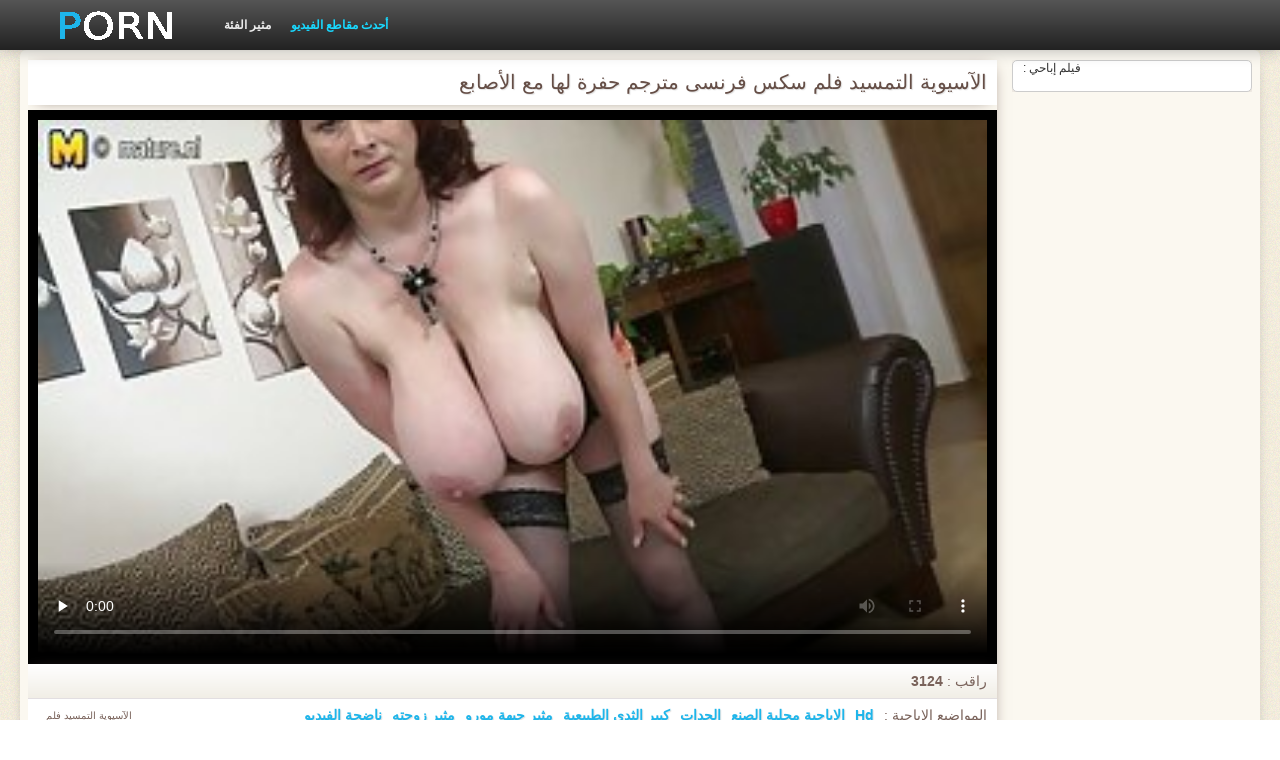

--- FILE ---
content_type: text/html; charset=UTF-8
request_url: https://ar.zemji.net/video/42/%D8%A7%D9%84%D8%A2%D8%B3%D9%8A%D9%88%D9%8A%D8%A9-%D8%A7%D9%84%D8%AA%D9%85%D8%B3%D9%8A%D8%AF-%D9%81%D9%84%D9%85-%D8%B3%D9%83%D8%B3-%D9%81%D8%B1%D9%86%D8%B3%D9%89-%D9%85%D8%AA%D8%B1%D8%AC%D9%85-%D8%AD%D9%81%D8%B1%D8%A9-%D9%84%D9%87%D8%A7-%D9%85%D8%B9-%D8%A7%D9%84%D8%A3%D8%B5%D8%A7%D8%A8%D8%B9
body_size: 9560
content:
<!DOCTYPE html>
<html lang="ar" dir="rtl">
<head>
    <meta http-equiv="Content-Type" content="text/html; charset=UTF-8">
    <meta http-equiv="Content-Language" content="ar">
    <base target="_blank">
    <meta name="viewport" content="width=device-width, initial-scale=1.0">
    <meta http-equiv="X-UA-Compatible" content="IE=edge">
    <title>الآسيوية التمسيد فلم سكس فرنسى مترجم حفرة لها مع الأصابع</title>
    <meta name="description" content="الآسيوية التمسيد فلم سكس فرنسى مترجم حفرة لها مع الأصابع">
    <link href="https://ar.zemji.net/img/style.min.css" rel="stylesheet">
	<link href="https://ar.zemji.net/video/42/الآسيوية-التمسيد-فلم-سكس-فرنسى-مترجم-حفرة-لها-مع-الأصابع/" rel="canonical"> 
</head>
<body>
<div class="head_wrapper">
	    <div class="bounty_wrapper">
	        <a title="فيلم جنس مترجم " alt="فيلم جنس مترجم " class="logo" href="https://ar.zemji.net/"></a>
            <ul class="head_links"><li><a href="https://ar.zemji.net/categoryall.html" title="مثير الفئة " class="top-menu__link">مثير الفئة </a></li>
<li class="active"><a href="https://ar.zemji.net/newporno.html" title="Новое" class="top-menu__link">أحدث مقاطع الفيديو </a></li></ul>	    </div>
	</div>

<div class="bounty_wrapper">
	    <div class="bounty_content_main">
	        	        
<div class="thumbs-holder">
<div style="min-height: 400px;">
	<div class="wrap">
		<div class="video_block">
            <div class="video_right_block">
                                                    <div style="position:relative;display:block;padding:20px 10px 10px 10px;background:#fff;border:1px solid #ccc;-webkit-border-radius:5px;border-radius:5px;-webkit-box-shadow: 0 3px 15px -6px #79625a;box-shadow: 0 3px 15px -6px #79625a;height:100%;text-align:center;">
                        <span style="position:absolute;top:0;left:10px;color:#333;font-size:.75rem;margin:0;padding:0;">فيلم إباحي :</span>
                        <div id="e2b1a97263"></div>
                    </div>
                            </div>

                        
			<div class="player_block">

				
							<h1 itemprop="name">الآسيوية التمسيد فلم سكس فرنسى مترجم حفرة لها مع الأصابع</h1>

				<div id="player-holder">

	<div id="player">
<style>.play21 { margin: 1px 0;}
.play21 video { position: absolute; top: 0; left: 0; width: 100%; height: 100%; background-color: #000; }</style>
<div class="play21">
<video preload="none" controls poster="https://ar.zemji.net/media/thumbs/2/v00042.jpg?1624585205"><source src="https://vs8.videosrc.net/s/6/6a/6a2a81035ae09fd41ce7955bb0d412c9.mp4?md5=pNo8c5qpovufOz2_jHz7kA&expires=1769306100" type="video/mp4"/></video>
</div>
					</div>
				</div>
				<div class="video_descr">
					<ul class="info">
						<li class="video_rating"></li>
						<li class="li_views">راقب : <span>3124</span></li>
					</ul>
					<p class="img">
						<img itemprop="thumbnail" src="}" alt="">الآسيوية التمسيد فلم سكس فرنسى مترجم حفرة لها مع الأصابع<br>





		
						<em> الآسيوية التمسيد فلم سكس فرنسى مترجم حفرة لها مع الأصابع</em>
					</p>
					<div class="text">
																				<p>المواضيع الإباحية : <a href="/category/hd/" title="">Hd</a> <a href="/category/amateur/" title="">الاباحية محلية الصنع</a> <a href="/category/grannies/" title="">الجدات</a> <a href="/category/big_boobs/" title="">كبير الثدي الطبيعية</a> <a href="/category/milf/" title="">مثير جبهة مورو</a> <a href="/category/wife/" title="">مثير زوجته</a> <a href="/category/matures/" title="">ناضجة الفيديو</a> 
<a href="/tag/128/" title="">فلم سكس فرنسى مترجم</a> </p>
												<p itemprop="description">الآسيوية التمسيد فلم سكس فرنسى مترجم حفرة لها مع الأصابع</p>
					</div>
				</div>
			</div>
		</div>

                
		<div class="related_videos_block">
			<div class="related_videos">
				<h3>الذين شاهدوا هذا الفيديو الاباحية أحب أشرطة الفيديو الإباحية :</h3>
				
<div class="main_news_holder">
				<div class="main_news" data-action="video-click" >
					<p class="main_news_img">
						<a href="/video/6902/%D9%86%D8%AD%D9%8A%D9%84-%D9%81%D9%8A-%D8%B3%D9%86-%D8%A7%D9%84%D9%85%D8%B1%D8%A7%D9%87%D9%82%D8%A9-%D8%A7%D9%81%D8%A7-%D8%AA%D8%A7%D9%8A%D9%84%D9%88%D8%B1-%D8%A7%D9%84%D8%AA%D9%85%D8%B3%D9%8A%D8%AF-%D8%A7%D9%81%D9%84%D8%A7%D9%85-%D8%B3%D9%83%D8%B3-%D9%85%D8%AA%D8%B1%D8%AC%D9%85-%D9%84%D9%84%D8%B9%D8%B1%D8%A8%D9%8A%D8%A9-%D8%A7%D9%84%D8%AD%D9%84%D9%85%D8%A7%D8%AA-%D9%88-%D8%A3%D8%B5%D9%84%D8%B9-%D9%88%D8%A7%D8%AD%D8%AF/" title="نحيل في سن المراهقة افا تايلور التمسيد افلام سكس مترجم للعربية الحلمات و أصلع واحد" >
							<img src="https://ar.zemji.net/media/thumbs/2/v06902.jpg?1624685818" alt="نحيل في سن المراهقة افا تايلور التمسيد افلام سكس مترجم للعربية الحلمات و أصلع واحد" width="320" height="180">
							<span class="play"></span>
						</a>
					</p>
					<div class="main_news_info">
						<a class="link" title="نحيل في سن المراهقة افا تايلور التمسيد افلام سكس مترجم للعربية الحلمات و أصلع واحد" href="/video/6902/%D9%86%D8%AD%D9%8A%D9%84-%D9%81%D9%8A-%D8%B3%D9%86-%D8%A7%D9%84%D9%85%D8%B1%D8%A7%D9%87%D9%82%D8%A9-%D8%A7%D9%81%D8%A7-%D8%AA%D8%A7%D9%8A%D9%84%D9%88%D8%B1-%D8%A7%D9%84%D8%AA%D9%85%D8%B3%D9%8A%D8%AF-%D8%A7%D9%81%D9%84%D8%A7%D9%85-%D8%B3%D9%83%D8%B3-%D9%85%D8%AA%D8%B1%D8%AC%D9%85-%D9%84%D9%84%D8%B9%D8%B1%D8%A8%D9%8A%D8%A9-%D8%A7%D9%84%D8%AD%D9%84%D9%85%D8%A7%D8%AA-%D9%88-%D8%A3%D8%B5%D9%84%D8%B9-%D9%88%D8%A7%D8%AD%D8%AF/">نحيل في سن المراهقة افا تايلور التمسيد افلام سكس مترجم للعربية الحلمات و أصلع واحد</a>
											</div>
				</div>
			</div><div class="main_news_holder">
				<div class="main_news" data-action="video-click" >
					<p class="main_news_img">
						<a href="/video/7206/%D8%B4%D9%82%D8%B1%D8%A7%D8%A1-%D8%B3%D9%8A%D8%A7%D8%B1%D8%A9-%D8%A3%D8%AC%D8%B1%D8%A9-%D9%85%D8%B9-18-%D8%B3%D9%86%D8%A9-%D8%AA%D9%86%D8%B2%D9%8A%D9%84-%D8%A7%D9%81%D9%84%D8%A7%D9%85-%D8%B3%D9%83%D8%B3-%D9%85%D8%AA%D8%B1%D8%AC%D9%85-%D8%B7%D8%A7%D9%84%D8%A8-/" title="شقراء سيارة أجرة مع 18 سنة تنزيل افلام سكس مترجم طالب," >
							<img src="https://ar.zemji.net/media/thumbs/6/v07206.jpg?1624551020" alt="شقراء سيارة أجرة مع 18 سنة تنزيل افلام سكس مترجم طالب," width="320" height="180">
							<span class="play"></span>
						</a>
					</p>
					<div class="main_news_info">
						<a class="link" title="شقراء سيارة أجرة مع 18 سنة تنزيل افلام سكس مترجم طالب," href="/video/7206/%D8%B4%D9%82%D8%B1%D8%A7%D8%A1-%D8%B3%D9%8A%D8%A7%D8%B1%D8%A9-%D8%A3%D8%AC%D8%B1%D8%A9-%D9%85%D8%B9-18-%D8%B3%D9%86%D8%A9-%D8%AA%D9%86%D8%B2%D9%8A%D9%84-%D8%A7%D9%81%D9%84%D8%A7%D9%85-%D8%B3%D9%83%D8%B3-%D9%85%D8%AA%D8%B1%D8%AC%D9%85-%D8%B7%D8%A7%D9%84%D8%A8-/">شقراء سيارة أجرة مع 18 سنة تنزيل افلام سكس مترجم طالب,</a>
											</div>
				</div>
			</div><div class="main_news_holder">
				<div class="main_news" data-action="video-click" >
					<p class="main_news_img">
						<a href="/video/1437/%D8%AE%D8%A7%D8%B5-%D8%AA%D9%88%D8%B8%D9%8A%D9%81-%D8%A7%D9%84%D8%B1%D8%AC%D8%A7%D9%84-%D9%85%D8%B9-%D8%A7%D9%84%D9%85%D8%AF%D8%A7%D8%B9%D8%A8%D8%A7%D8%AA-%D8%A7%D9%84%D9%83%D8%A8%D9%8A%D8%B1%D8%A9-%D8%A3%D9%83%D9%85%D9%84%D8%AA-%D8%A7%D9%85%D8%B1%D8%A3%D8%A9-%D9%86%D8%B5%D9%81-%D8%B3%D8%AE%D9%8A%D9%81-%D8%AC%D9%85%D9%8A%D8%B9-%D8%A3%D9%87%D9%88%D8%A7%D8%A1-%D9%84%D8%A7-%D8%A7%D9%81%D9%84%D8%A7%D9%85-%D8%B3%D9%83%D8%B3-%D9%83%D9%84%D8%A7%D8%B3%D9%8A%D9%83%D9%8A-%D9%85%D8%AA%D8%B1%D8%AC%D9%85-%D9%8A%D9%85%D9%83%D9%86-%D9%84%D9%84%D8%AC%D9%85%D9%8A%D8%B9-%D8%A7%D9%84%D9%88%D8%B5%D9%88%D9%84-%D8%A5%D9%84%D9%89-%D9%87%D8%B0%D8%A7-%D8%A7%D9%84%D8%AD%D8%B2%D8%A8-%D8%A7%D9%84%D9%82%D8%A7%D8%AA%D9%84/" title="خاص توظيف الرجال مع المداعبات الكبيرة أكملت امرأة نصف سخيف جميع أهواء. لا افلام سكس كلاسيكي مترجم يمكن للجميع الوصول إلى هذا الحزب القاتل" >
							<img src="https://ar.zemji.net/media/thumbs/7/v01437.jpg?1626139669" alt="خاص توظيف الرجال مع المداعبات الكبيرة أكملت امرأة نصف سخيف جميع أهواء. لا افلام سكس كلاسيكي مترجم يمكن للجميع الوصول إلى هذا الحزب القاتل" width="320" height="180">
							<span class="play"></span>
						</a>
					</p>
					<div class="main_news_info">
						<a class="link" title="خاص توظيف الرجال مع المداعبات الكبيرة أكملت امرأة نصف سخيف جميع أهواء. لا افلام سكس كلاسيكي مترجم يمكن للجميع الوصول إلى هذا الحزب القاتل" href="/video/1437/%D8%AE%D8%A7%D8%B5-%D8%AA%D9%88%D8%B8%D9%8A%D9%81-%D8%A7%D9%84%D8%B1%D8%AC%D8%A7%D9%84-%D9%85%D8%B9-%D8%A7%D9%84%D9%85%D8%AF%D8%A7%D8%B9%D8%A8%D8%A7%D8%AA-%D8%A7%D9%84%D9%83%D8%A8%D9%8A%D8%B1%D8%A9-%D8%A3%D9%83%D9%85%D9%84%D8%AA-%D8%A7%D9%85%D8%B1%D8%A3%D8%A9-%D9%86%D8%B5%D9%81-%D8%B3%D8%AE%D9%8A%D9%81-%D8%AC%D9%85%D9%8A%D8%B9-%D8%A3%D9%87%D9%88%D8%A7%D8%A1-%D9%84%D8%A7-%D8%A7%D9%81%D9%84%D8%A7%D9%85-%D8%B3%D9%83%D8%B3-%D9%83%D9%84%D8%A7%D8%B3%D9%8A%D9%83%D9%8A-%D9%85%D8%AA%D8%B1%D8%AC%D9%85-%D9%8A%D9%85%D9%83%D9%86-%D9%84%D9%84%D8%AC%D9%85%D9%8A%D8%B9-%D8%A7%D9%84%D9%88%D8%B5%D9%88%D9%84-%D8%A5%D9%84%D9%89-%D9%87%D8%B0%D8%A7-%D8%A7%D9%84%D8%AD%D8%B2%D8%A8-%D8%A7%D9%84%D9%82%D8%A7%D8%AA%D9%84/">خاص توظيف الرجال مع المداعبات الكبيرة أكملت امرأة نصف سخيف جميع أهواء. لا افلام سكس كلاسيكي مترجم يمكن للجميع الوصول إلى هذا الحزب القاتل</a>
											</div>
				</div>
			</div><div class="main_news_holder">
				<div class="main_news" data-action="video-click" >
					<p class="main_news_img">
						<a href="https://ar.zemji.net/link.php" title="الأخوات أوما جولي كالي الورود ملصقات موقع افلام سكس مترجم عربي على السرير" >
							<img src="https://ar.zemji.net/media/thumbs/1/v03181.jpg?1624792206" alt="الأخوات أوما جولي كالي الورود ملصقات موقع افلام سكس مترجم عربي على السرير" width="320" height="180">
							<span class="play"></span>
						</a>
					</p>
					<div class="main_news_info">
						<a class="link" title="الأخوات أوما جولي كالي الورود ملصقات موقع افلام سكس مترجم عربي على السرير" href="https://ar.zemji.net/link.php">الأخوات أوما جولي كالي الورود ملصقات موقع افلام سكس مترجم عربي على السرير</a>
											</div>
				</div>
			</div><div class="main_news_holder">
				<div class="main_news" data-action="video-click" >
					<p class="main_news_img">
						<a href="https://ar.zemji.net/link.php" title="لك Dunayka, مشاهدة Olenka متعة افلام سكس دراما مترجم مني" >
							<img src="https://ar.zemji.net/media/thumbs/6/v01656.jpg?1628567532" alt="لك Dunayka, مشاهدة Olenka متعة افلام سكس دراما مترجم مني" width="320" height="180">
							<span class="play"></span>
						</a>
					</p>
					<div class="main_news_info">
						<a class="link" title="لك Dunayka, مشاهدة Olenka متعة افلام سكس دراما مترجم مني" href="https://ar.zemji.net/link.php">لك Dunayka, مشاهدة Olenka متعة افلام سكس دراما مترجم مني</a>
											</div>
				</div>
			</div><div class="main_news_holder">
				<div class="main_news" data-action="video-click" >
					<p class="main_news_img">
						<a href="/video/7783/%D8%A7%D9%84%D8%B9%D8%A7%D8%B7%D9%81%D8%A9-%D8%AA%D8%B4%D8%A7%D8%B1%D9%84%D9%8A-%D9%85%D8%B7%D8%A7%D8%B1%D8%AF%D8%A9-%D8%A7%D9%84%D8%AD%D8%A8-%D8%A7%D9%81%D9%84%D8%A7%D9%85-%D8%B3%D9%83%D8%B3-%D8%B9%D8%A7%D8%A6%D9%84%D9%8A-%D9%85%D8%AA%D8%B1%D8%AC%D9%85/" title="العاطفة تشارلي مطاردة الحب افلام سكس عائلي مترجم" >
							<img src="https://ar.zemji.net/media/thumbs/3/v07783.jpg?1626049049" alt="العاطفة تشارلي مطاردة الحب افلام سكس عائلي مترجم" width="320" height="180">
							<span class="play"></span>
						</a>
					</p>
					<div class="main_news_info">
						<a class="link" title="العاطفة تشارلي مطاردة الحب افلام سكس عائلي مترجم" href="/video/7783/%D8%A7%D9%84%D8%B9%D8%A7%D8%B7%D9%81%D8%A9-%D8%AA%D8%B4%D8%A7%D8%B1%D9%84%D9%8A-%D9%85%D8%B7%D8%A7%D8%B1%D8%AF%D8%A9-%D8%A7%D9%84%D8%AD%D8%A8-%D8%A7%D9%81%D9%84%D8%A7%D9%85-%D8%B3%D9%83%D8%B3-%D8%B9%D8%A7%D8%A6%D9%84%D9%8A-%D9%85%D8%AA%D8%B1%D8%AC%D9%85/">العاطفة تشارلي مطاردة الحب افلام سكس عائلي مترجم</a>
											</div>
				</div>
			</div><div class="main_news_holder">
				<div class="main_news" data-action="video-click" >
					<p class="main_news_img">
						<a href="https://ar.zemji.net/link.php" title="الطلاب سحر المعلم والصوت وقدم في الفم افلام سكس تبادل زوجات مترجم" >
							<img src="https://ar.zemji.net/media/thumbs/2/v04582.jpg?1628127620" alt="الطلاب سحر المعلم والصوت وقدم في الفم افلام سكس تبادل زوجات مترجم" width="320" height="180">
							<span class="play"></span>
						</a>
					</p>
					<div class="main_news_info">
						<a class="link" title="الطلاب سحر المعلم والصوت وقدم في الفم افلام سكس تبادل زوجات مترجم" href="https://ar.zemji.net/link.php">الطلاب سحر المعلم والصوت وقدم في الفم افلام سكس تبادل زوجات مترجم</a>
											</div>
				</div>
			</div><div class="main_news_holder">
				<div class="main_news" data-action="video-click" >
					<p class="main_news_img">
						<a href="https://ar.zemji.net/link.php" title="عندما عاد إلى المنزل ، كان الرجل مجنونا بما رآه ، أبقار نصف افلام سكس مساج مترجم عارية وقرنية للغاية تتجول في منزله. الناس يرون له الركوع ، فك أزرار ذبابة له وبدأت مص ضخمة" >
							<img src="https://ar.zemji.net/media/thumbs/2/v03012.jpg?1625358303" alt="عندما عاد إلى المنزل ، كان الرجل مجنونا بما رآه ، أبقار نصف افلام سكس مساج مترجم عارية وقرنية للغاية تتجول في منزله. الناس يرون له الركوع ، فك أزرار ذبابة له وبدأت مص ضخمة" width="320" height="180">
							<span class="play"></span>
						</a>
					</p>
					<div class="main_news_info">
						<a class="link" title="عندما عاد إلى المنزل ، كان الرجل مجنونا بما رآه ، أبقار نصف افلام سكس مساج مترجم عارية وقرنية للغاية تتجول في منزله. الناس يرون له الركوع ، فك أزرار ذبابة له وبدأت مص ضخمة" href="https://ar.zemji.net/link.php">عندما عاد إلى المنزل ، كان الرجل مجنونا بما رآه ، أبقار نصف افلام سكس مساج مترجم عارية وقرنية للغاية تتجول في منزله. الناس يرون له الركوع ، فك أزرار ذبابة له وبدأت مص ضخمة</a>
											</div>
				</div>
			</div><div class="main_news_holder">
				<div class="main_news" data-action="video-click" >
					<p class="main_news_img">
						<a href="/video/8323/%D9%81%D8%AA%D8%A7%D8%A9-%D8%B5%D8%BA%D9%8A%D8%B1%D8%A9-%D8%A7%D9%81%D9%84%D8%A7%D9%85-%D8%B3%D9%83%D8%B3-%D9%85%D8%AD%D8%A7%D8%B1%D9%85-%D8%A7%D8%AC%D9%86%D8%A8%D9%8A-%D9%85%D8%AA%D8%B1%D8%AC%D9%85-%D9%81%D9%8A-%D8%A7%D9%84%D9%85%D8%A4%D8%AE%D8%B1%D8%A9/" title="فتاة صغيرة افلام سكس محارم اجنبي مترجم في المؤخرة" >
							<img src="https://ar.zemji.net/media/thumbs/3/v08323.jpg?1627346092" alt="فتاة صغيرة افلام سكس محارم اجنبي مترجم في المؤخرة" width="320" height="180">
							<span class="play"></span>
						</a>
					</p>
					<div class="main_news_info">
						<a class="link" title="فتاة صغيرة افلام سكس محارم اجنبي مترجم في المؤخرة" href="/video/8323/%D9%81%D8%AA%D8%A7%D8%A9-%D8%B5%D8%BA%D9%8A%D8%B1%D8%A9-%D8%A7%D9%81%D9%84%D8%A7%D9%85-%D8%B3%D9%83%D8%B3-%D9%85%D8%AD%D8%A7%D8%B1%D9%85-%D8%A7%D8%AC%D9%86%D8%A8%D9%8A-%D9%85%D8%AA%D8%B1%D8%AC%D9%85-%D9%81%D9%8A-%D8%A7%D9%84%D9%85%D8%A4%D8%AE%D8%B1%D8%A9/">فتاة صغيرة افلام سكس محارم اجنبي مترجم في المؤخرة</a>
											</div>
				</div>
			</div><div class="main_news_holder">
				<div class="main_news" data-action="video-click" >
					<p class="main_news_img">
						<a href="/video/4129/%D8%B6%D8%AE%D9%85%D8%A9-%D9%85%D9%86-%D9%86%D8%A7%D8%A6%D8%A8-%D8%A7%D9%84%D8%B1%D8%A6%D9%8A%D8%B3-%D8%A7%D9%81%D9%84%D8%A7%D9%85-%D8%B3%D9%83%D8%B3-%D8%A7%D8%AC%D9%86%D8%A8%D9%89-%D9%85%D8%AA%D8%B1%D8%AC%D9%85-%D9%81%D9%8A-%D8%A7%D9%84%D9%81%D9%85/" title="ضخمة من نائب الرئيس افلام سكس اجنبى مترجم في الفم" >
							<img src="https://ar.zemji.net/media/thumbs/9/v04129.jpg?1628999590" alt="ضخمة من نائب الرئيس افلام سكس اجنبى مترجم في الفم" width="320" height="180">
							<span class="play"></span>
						</a>
					</p>
					<div class="main_news_info">
						<a class="link" title="ضخمة من نائب الرئيس افلام سكس اجنبى مترجم في الفم" href="/video/4129/%D8%B6%D8%AE%D9%85%D8%A9-%D9%85%D9%86-%D9%86%D8%A7%D8%A6%D8%A8-%D8%A7%D9%84%D8%B1%D8%A6%D9%8A%D8%B3-%D8%A7%D9%81%D9%84%D8%A7%D9%85-%D8%B3%D9%83%D8%B3-%D8%A7%D8%AC%D9%86%D8%A8%D9%89-%D9%85%D8%AA%D8%B1%D8%AC%D9%85-%D9%81%D9%8A-%D8%A7%D9%84%D9%81%D9%85/">ضخمة من نائب الرئيس افلام سكس اجنبى مترجم في الفم</a>
											</div>
				</div>
			</div><div class="main_news_holder">
				<div class="main_news" data-action="video-click" >
					<p class="main_news_img">
						<a href="/video/6150/%D8%A7%D9%84%D8%B1%D8%AC%D8%A7%D9%84-%D8%A7%D9%84%D8%B1%D9%88%D8%B3-%D9%83%D9%84-%D8%A7%D9%81%D9%84%D8%A7%D9%85-%D8%B3%D9%83%D8%B3-%D9%83%D9%84%D8%A7%D8%B3%D9%8A%D9%83%D9%8A-%D9%85%D8%AA%D8%B1%D8%AC%D9%85-%D8%B3%D8%A7%D9%82%D9%8A%D9%87-%D9%81%D9%8A-%D8%A7%D9%84%D8%B4%D9%88%D8%A7%D8%B0-/" title="الرجال الروس كل افلام سكس كلاسيكي مترجم ساقيه في الشواذ," >
							<img src="https://ar.zemji.net/media/thumbs/0/v06150.jpg?1627089479" alt="الرجال الروس كل افلام سكس كلاسيكي مترجم ساقيه في الشواذ," width="320" height="180">
							<span class="play"></span>
						</a>
					</p>
					<div class="main_news_info">
						<a class="link" title="الرجال الروس كل افلام سكس كلاسيكي مترجم ساقيه في الشواذ," href="/video/6150/%D8%A7%D9%84%D8%B1%D8%AC%D8%A7%D9%84-%D8%A7%D9%84%D8%B1%D9%88%D8%B3-%D9%83%D9%84-%D8%A7%D9%81%D9%84%D8%A7%D9%85-%D8%B3%D9%83%D8%B3-%D9%83%D9%84%D8%A7%D8%B3%D9%8A%D9%83%D9%8A-%D9%85%D8%AA%D8%B1%D8%AC%D9%85-%D8%B3%D8%A7%D9%82%D9%8A%D9%87-%D9%81%D9%8A-%D8%A7%D9%84%D8%B4%D9%88%D8%A7%D8%B0-/">الرجال الروس كل افلام سكس كلاسيكي مترجم ساقيه في الشواذ,</a>
											</div>
				</div>
			</div><div class="main_news_holder">
				<div class="main_news" data-action="video-click" >
					<p class="main_news_img">
						<a href="/video/4900/%D9%85%D9%85%D8%B1%D8%B6%D8%A9-%D8%A3%D9%83%D9%8A%D8%B1%D8%A7-%D8%A7%D9%84%D8%AB%D9%82%D9%88%D8%A8-%D9%85%D9%86-%D9%82%D8%A8%D9%84-%D8%A7%D9%81%D9%84%D8%A7%D9%85-%D8%B3%D9%83%D8%B3-%D9%85%D8%AA%D8%B1%D8%AC%D9%85-%D8%B9%D8%B1%D8%A8%D9%8A-%D8%B7%D9%88%D9%8A%D9%84-%D8%A7%D9%84%D9%85%D8%B1%D9%8A%D8%B6/" title="ممرضة أكيرا الثقوب من قبل افلام سكس مترجم عربي طويل المريض" >
							<img src="https://ar.zemji.net/media/thumbs/0/v04900.jpg?1628470212" alt="ممرضة أكيرا الثقوب من قبل افلام سكس مترجم عربي طويل المريض" width="320" height="180">
							<span class="play"></span>
						</a>
					</p>
					<div class="main_news_info">
						<a class="link" title="ممرضة أكيرا الثقوب من قبل افلام سكس مترجم عربي طويل المريض" href="/video/4900/%D9%85%D9%85%D8%B1%D8%B6%D8%A9-%D8%A3%D9%83%D9%8A%D8%B1%D8%A7-%D8%A7%D9%84%D8%AB%D9%82%D9%88%D8%A8-%D9%85%D9%86-%D9%82%D8%A8%D9%84-%D8%A7%D9%81%D9%84%D8%A7%D9%85-%D8%B3%D9%83%D8%B3-%D9%85%D8%AA%D8%B1%D8%AC%D9%85-%D8%B9%D8%B1%D8%A8%D9%8A-%D8%B7%D9%88%D9%8A%D9%84-%D8%A7%D9%84%D9%85%D8%B1%D9%8A%D8%B6/">ممرضة أكيرا الثقوب من قبل افلام سكس مترجم عربي طويل المريض</a>
											</div>
				</div>
			</div><div class="main_news_holder">
				<div class="main_news" data-action="video-click" >
					<p class="main_news_img">
						<a href="https://ar.zemji.net/link.php" title="متعرج افلام سكس مترجم للعربية طويل القامة الأبيض يجلس على طول الطريق في أسود من" >
							<img src="https://ar.zemji.net/media/thumbs/8/v01958.jpg?1624655430" alt="متعرج افلام سكس مترجم للعربية طويل القامة الأبيض يجلس على طول الطريق في أسود من" width="320" height="180">
							<span class="play"></span>
						</a>
					</p>
					<div class="main_news_info">
						<a class="link" title="متعرج افلام سكس مترجم للعربية طويل القامة الأبيض يجلس على طول الطريق في أسود من" href="https://ar.zemji.net/link.php">متعرج افلام سكس مترجم للعربية طويل القامة الأبيض يجلس على طول الطريق في أسود من</a>
											</div>
				</div>
			</div><div class="main_news_holder">
				<div class="main_news" data-action="video-click" >
					<p class="main_news_img">
						<a href="https://ar.zemji.net/link.php" title="سميكة الهزاز قرنية الثلوج خادمة جنس كامل مترجم" >
							<img src="https://ar.zemji.net/media/thumbs/8/v09028.jpg?1626741688" alt="سميكة الهزاز قرنية الثلوج خادمة جنس كامل مترجم" width="320" height="180">
							<span class="play"></span>
						</a>
					</p>
					<div class="main_news_info">
						<a class="link" title="سميكة الهزاز قرنية الثلوج خادمة جنس كامل مترجم" href="https://ar.zemji.net/link.php">سميكة الهزاز قرنية الثلوج خادمة جنس كامل مترجم</a>
											</div>
				</div>
			</div><div class="main_news_holder">
				<div class="main_news" data-action="video-click" >
					<p class="main_news_img">
						<a href="/video/4901/%D9%81%D8%AA%D8%AD%D8%AA-%D8%B3%D8%A7%D8%B1%D8%A9-%D8%AC%D9%86%D8%B3-%D8%A7%D9%81%D9%84%D8%A7%D9%85-%D9%85%D8%AA%D8%B1%D8%AC%D9%85%D8%A9-%D8%A7%D9%84%D8%A8%D8%A7%D8%A8-%D8%A3%D9%85%D8%A7%D9%85-%D8%A7%D9%84%D9%83%D9%87%D9%88%D9%81-%D8%A7%D9%84%D9%85%D8%B8%D9%84%D9%85%D8%A9-%D9%85%D9%86-%D8%AC%D8%B3%D8%AF%D9%87%D8%A7/" title="فتحت سارة جنس افلام مترجمة الباب أمام الكهوف المظلمة من جسدها" >
							<img src="https://ar.zemji.net/media/thumbs/1/v04901.jpg?1626571775" alt="فتحت سارة جنس افلام مترجمة الباب أمام الكهوف المظلمة من جسدها" width="320" height="180">
							<span class="play"></span>
						</a>
					</p>
					<div class="main_news_info">
						<a class="link" title="فتحت سارة جنس افلام مترجمة الباب أمام الكهوف المظلمة من جسدها" href="/video/4901/%D9%81%D8%AA%D8%AD%D8%AA-%D8%B3%D8%A7%D8%B1%D8%A9-%D8%AC%D9%86%D8%B3-%D8%A7%D9%81%D9%84%D8%A7%D9%85-%D9%85%D8%AA%D8%B1%D8%AC%D9%85%D8%A9-%D8%A7%D9%84%D8%A8%D8%A7%D8%A8-%D8%A3%D9%85%D8%A7%D9%85-%D8%A7%D9%84%D9%83%D9%87%D9%88%D9%81-%D8%A7%D9%84%D9%85%D8%B8%D9%84%D9%85%D8%A9-%D9%85%D9%86-%D8%AC%D8%B3%D8%AF%D9%87%D8%A7/">فتحت سارة جنس افلام مترجمة الباب أمام الكهوف المظلمة من جسدها</a>
											</div>
				</div>
			</div><div class="main_news_holder">
				<div class="main_news" data-action="video-click" >
					<p class="main_news_img">
						<a href="https://ar.zemji.net/link.php" title="غريب الذي أحضر الطفل إلى فيلم مترجم جنس المنزل وبدأ سخيف لها" >
							<img src="https://ar.zemji.net/media/thumbs/3/v05853.jpg?1628569040" alt="غريب الذي أحضر الطفل إلى فيلم مترجم جنس المنزل وبدأ سخيف لها" width="320" height="180">
							<span class="play"></span>
						</a>
					</p>
					<div class="main_news_info">
						<a class="link" title="غريب الذي أحضر الطفل إلى فيلم مترجم جنس المنزل وبدأ سخيف لها" href="https://ar.zemji.net/link.php">غريب الذي أحضر الطفل إلى فيلم مترجم جنس المنزل وبدأ سخيف لها</a>
											</div>
				</div>
			</div><div class="main_news_holder">
				<div class="main_news" data-action="video-click" >
					<p class="main_news_img">
						<a href="https://ar.zemji.net/link.php" title="الرجل طالب شاب في افلام سكس فيديو مترجم الشرج" >
							<img src="https://ar.zemji.net/media/thumbs/7/v02647.jpg?1625532109" alt="الرجل طالب شاب في افلام سكس فيديو مترجم الشرج" width="320" height="180">
							<span class="play"></span>
						</a>
					</p>
					<div class="main_news_info">
						<a class="link" title="الرجل طالب شاب في افلام سكس فيديو مترجم الشرج" href="https://ar.zemji.net/link.php">الرجل طالب شاب في افلام سكس فيديو مترجم الشرج</a>
											</div>
				</div>
			</div><div class="main_news_holder">
				<div class="main_news" data-action="video-click" >
					<p class="main_news_img">
						<a href="https://ar.zemji.net/link.php" title="اثنين افلام سكس مترجم جديد twinks تغذية نائب الرئيس" >
							<img src="https://ar.zemji.net/media/thumbs/0/v01560.jpg?1627005285" alt="اثنين افلام سكس مترجم جديد twinks تغذية نائب الرئيس" width="320" height="180">
							<span class="play"></span>
						</a>
					</p>
					<div class="main_news_info">
						<a class="link" title="اثنين افلام سكس مترجم جديد twinks تغذية نائب الرئيس" href="https://ar.zemji.net/link.php">اثنين افلام سكس مترجم جديد twinks تغذية نائب الرئيس</a>
											</div>
				</div>
			</div><div class="main_news_holder">
				<div class="main_news" data-action="video-click" >
					<p class="main_news_img">
						<a href="https://ar.zemji.net/link.php" title="طالب اللسان عن صديقاتها افلام سكس لواط مترجم" >
							<img src="https://ar.zemji.net/media/thumbs/3/v04043.jpg?1628828592" alt="طالب اللسان عن صديقاتها افلام سكس لواط مترجم" width="320" height="180">
							<span class="play"></span>
						</a>
					</p>
					<div class="main_news_info">
						<a class="link" title="طالب اللسان عن صديقاتها افلام سكس لواط مترجم" href="https://ar.zemji.net/link.php">طالب اللسان عن صديقاتها افلام سكس لواط مترجم</a>
											</div>
				</div>
			</div><div class="main_news_holder">
				<div class="main_news" data-action="video-click" >
					<p class="main_news_img">
						<a href="/video/1069/%D8%B1%D8%AC%D9%84-%D8%B9%D8%AC%D9%88%D8%B2-%D9%85%D8%B9-%D8%B1%D8%AC%D9%84-%D8%A3%D8%B3%D9%88%D8%AF-%D9%81%D9%8A%D9%84%D9%85-%D8%B3%D9%83%D8%B3-%D8%A7%D8%B3%D8%B1%D8%A7%D8%A6%D9%8A%D9%84%D9%8A-%D9%85%D8%AA%D8%B1%D8%AC%D9%85/" title="رجل عجوز مع رجل أسود فيلم سكس اسرائيلي مترجم" >
							<img src="https://ar.zemji.net/media/thumbs/9/v01069.jpg?1624551028" alt="رجل عجوز مع رجل أسود فيلم سكس اسرائيلي مترجم" width="320" height="180">
							<span class="play"></span>
						</a>
					</p>
					<div class="main_news_info">
						<a class="link" title="رجل عجوز مع رجل أسود فيلم سكس اسرائيلي مترجم" href="/video/1069/%D8%B1%D8%AC%D9%84-%D8%B9%D8%AC%D9%88%D8%B2-%D9%85%D8%B9-%D8%B1%D8%AC%D9%84-%D8%A3%D8%B3%D9%88%D8%AF-%D9%81%D9%8A%D9%84%D9%85-%D8%B3%D9%83%D8%B3-%D8%A7%D8%B3%D8%B1%D8%A7%D8%A6%D9%8A%D9%84%D9%8A-%D9%85%D8%AA%D8%B1%D8%AC%D9%85/">رجل عجوز مع رجل أسود فيلم سكس اسرائيلي مترجم</a>
											</div>
				</div>
			</div><div class="main_news_holder">
				<div class="main_news" data-action="video-click" >
					<p class="main_news_img">
						<a href="/video/7408/%D8%A7%D9%84%D8%AB%D9%84%D8%A7%D8%AB%D8%A9-%D8%A7%D9%84%D9%83%D8%A8%D8%A7%D8%B1-%D9%85%D8%B9-%D8%A7%D9%84%D8%AD%D9%85%D8%A7%D8%B1-%D9%88-%D9%8A%D9%84%D8%B9%D9%82-%D8%A7%D9%84%D9%83%D8%B1%D8%A7%D8%AA-%D9%85%D9%88%D8%A7%D9%82%D8%B9-%D8%A7%D9%81%D9%84%D8%A7%D9%85-%D8%B3%D9%83%D8%B3-%D9%85%D8%AA%D8%B1%D8%AC%D9%85/" title="الثلاثة الكبار مع الحمار و يلعق الكرات مواقع افلام سكس مترجم" >
							<img src="https://ar.zemji.net/media/thumbs/8/v07408.jpg?1625964974" alt="الثلاثة الكبار مع الحمار و يلعق الكرات مواقع افلام سكس مترجم" width="320" height="180">
							<span class="play"></span>
						</a>
					</p>
					<div class="main_news_info">
						<a class="link" title="الثلاثة الكبار مع الحمار و يلعق الكرات مواقع افلام سكس مترجم" href="/video/7408/%D8%A7%D9%84%D8%AB%D9%84%D8%A7%D8%AB%D8%A9-%D8%A7%D9%84%D9%83%D8%A8%D8%A7%D8%B1-%D9%85%D8%B9-%D8%A7%D9%84%D8%AD%D9%85%D8%A7%D8%B1-%D9%88-%D9%8A%D9%84%D8%B9%D9%82-%D8%A7%D9%84%D9%83%D8%B1%D8%A7%D8%AA-%D9%85%D9%88%D8%A7%D9%82%D8%B9-%D8%A7%D9%81%D9%84%D8%A7%D9%85-%D8%B3%D9%83%D8%B3-%D9%85%D8%AA%D8%B1%D8%AC%D9%85/">الثلاثة الكبار مع الحمار و يلعق الكرات مواقع افلام سكس مترجم</a>
											</div>
				</div>
			</div><div class="main_news_holder">
				<div class="main_news" data-action="video-click" >
					<p class="main_news_img">
						<a href="/video/7758/%D9%88%D8%B3%D9%8A%D9%85-%D8%B1%D8%AC%D9%84-%D8%B7%D9%88%D9%8A%D9%84-%D8%A7%D9%84%D9%82%D8%A7%D9%85%D8%A9-%D8%A3%D8%B5%D9%84%D8%B9-%D9%81%D9%8A%D9%84%D9%85-%D8%AC%D9%86%D8%B3%D9%8A-%D9%85%D8%AA%D8%B1%D8%AC%D9%85-%D8%A7%D9%84%D8%B1%D8%A3%D8%B3-%D8%B1%D8%AC%D9%84-%D8%AD%D8%AC%D8%B1-/" title="وسيم, رجل طويل القامة, أصلع فيلم جنسي مترجم الرأس, رجل, حجر." >
							<img src="https://ar.zemji.net/media/thumbs/8/v07758.jpg?1626743544" alt="وسيم, رجل طويل القامة, أصلع فيلم جنسي مترجم الرأس, رجل, حجر." width="320" height="180">
							<span class="play"></span>
						</a>
					</p>
					<div class="main_news_info">
						<a class="link" title="وسيم, رجل طويل القامة, أصلع فيلم جنسي مترجم الرأس, رجل, حجر." href="/video/7758/%D9%88%D8%B3%D9%8A%D9%85-%D8%B1%D8%AC%D9%84-%D8%B7%D9%88%D9%8A%D9%84-%D8%A7%D9%84%D9%82%D8%A7%D9%85%D8%A9-%D8%A3%D8%B5%D9%84%D8%B9-%D9%81%D9%8A%D9%84%D9%85-%D8%AC%D9%86%D8%B3%D9%8A-%D9%85%D8%AA%D8%B1%D8%AC%D9%85-%D8%A7%D9%84%D8%B1%D8%A3%D8%B3-%D8%B1%D8%AC%D9%84-%D8%AD%D8%AC%D8%B1-/">وسيم, رجل طويل القامة, أصلع فيلم جنسي مترجم الرأس, رجل, حجر.</a>
											</div>
				</div>
			</div><div class="main_news_holder">
				<div class="main_news" data-action="video-click" >
					<p class="main_news_img">
						<a href="/video/2093/%D8%A7%D9%84%D8%B9%D8%A7%D8%B7%D9%81%D8%A9-%D8%A7%D9%84%D9%83%D8%B9%D9%83-%D8%B5%D8%AF%D9%8A%D9%82-%D8%A7%D9%81%D9%84%D8%A7%D9%85-%D8%A7%D8%AC%D9%86%D8%A8%D9%8A-%D8%B3%D9%83%D8%B3-%D9%85%D8%AA%D8%B1%D8%AC%D9%85-%D8%B1%D8%A7%D8%A6%D8%B9/" title="العاطفة الكعك, صديق افلام اجنبي سكس مترجم رائع" >
							<img src="https://ar.zemji.net/media/thumbs/3/v02093.jpg?1624588693" alt="العاطفة الكعك, صديق افلام اجنبي سكس مترجم رائع" width="320" height="180">
							<span class="play"></span>
						</a>
					</p>
					<div class="main_news_info">
						<a class="link" title="العاطفة الكعك, صديق افلام اجنبي سكس مترجم رائع" href="/video/2093/%D8%A7%D9%84%D8%B9%D8%A7%D8%B7%D9%81%D8%A9-%D8%A7%D9%84%D9%83%D8%B9%D9%83-%D8%B5%D8%AF%D9%8A%D9%82-%D8%A7%D9%81%D9%84%D8%A7%D9%85-%D8%A7%D8%AC%D9%86%D8%A8%D9%8A-%D8%B3%D9%83%D8%B3-%D9%85%D8%AA%D8%B1%D8%AC%D9%85-%D8%B1%D8%A7%D8%A6%D8%B9/">العاطفة الكعك, صديق افلام اجنبي سكس مترجم رائع</a>
											</div>
				</div>
			</div><div class="main_news_holder">
				<div class="main_news" data-action="video-click" >
					<p class="main_news_img">
						<a href="/video/2230/%D9%87%D9%8A-%D8%A7%D9%81%D9%84%D8%A7%D9%85-%D8%AC%D9%86%D8%B3-%D9%85%D8%AA%D8%B1%D8%AC%D9%85%D9%87-bitoni-%D8%A3%D8%B3%D9%88%D8%AF-%D8%B5%D9%8A%D8%A7%D8%AD-%D8%A7%D9%84%D8%AF%D9%8A%D9%83-%D8%A8%D8%B9%D8%AF-%D8%AC%D9%86%D8%B3/" title="هي افلام جنس مترجمه Bitoni أسود صياح الديك بعد جنس" >
							<img src="https://ar.zemji.net/media/thumbs/0/v02230.jpg?1624553777" alt="هي افلام جنس مترجمه Bitoni أسود صياح الديك بعد جنس" width="320" height="180">
							<span class="play"></span>
						</a>
					</p>
					<div class="main_news_info">
						<a class="link" title="هي افلام جنس مترجمه Bitoni أسود صياح الديك بعد جنس" href="/video/2230/%D9%87%D9%8A-%D8%A7%D9%81%D9%84%D8%A7%D9%85-%D8%AC%D9%86%D8%B3-%D9%85%D8%AA%D8%B1%D8%AC%D9%85%D9%87-bitoni-%D8%A3%D8%B3%D9%88%D8%AF-%D8%B5%D9%8A%D8%A7%D8%AD-%D8%A7%D9%84%D8%AF%D9%8A%D9%83-%D8%A8%D8%B9%D8%AF-%D8%AC%D9%86%D8%B3/">هي افلام جنس مترجمه Bitoni أسود صياح الديك بعد جنس</a>
											</div>
				</div>
			</div><div class="main_news_holder">
				<div class="main_news" data-action="video-click" >
					<p class="main_news_img">
						<a href="/video/7334/%D9%87%D9%8A-%D8%B4%D9%82%D8%B1%D8%A7%D8%A1-%D8%AC%D9%85%D9%8A%D8%B9-%D8%A7%D9%84%D8%B4%D9%82%D9%82-%D8%A7%D9%81%D9%84%D8%A7%D9%85-%D8%B3%D9%83%D8%B3-%D8%AA%D8%A8%D8%A7%D8%AF%D9%84-%D8%B2%D9%88%D8%AC%D8%A7%D8%AA-%D9%85%D8%AA%D8%B1%D8%AC%D9%85/" title="هي شقراء, جميع الشقق افلام سكس تبادل زوجات مترجم" >
							<img src="https://ar.zemji.net/media/thumbs/4/v07334.jpg?1624684881" alt="هي شقراء, جميع الشقق افلام سكس تبادل زوجات مترجم" width="320" height="180">
							<span class="play"></span>
						</a>
					</p>
					<div class="main_news_info">
						<a class="link" title="هي شقراء, جميع الشقق افلام سكس تبادل زوجات مترجم" href="/video/7334/%D9%87%D9%8A-%D8%B4%D9%82%D8%B1%D8%A7%D8%A1-%D8%AC%D9%85%D9%8A%D8%B9-%D8%A7%D9%84%D8%B4%D9%82%D9%82-%D8%A7%D9%81%D9%84%D8%A7%D9%85-%D8%B3%D9%83%D8%B3-%D8%AA%D8%A8%D8%A7%D8%AF%D9%84-%D8%B2%D9%88%D8%AC%D8%A7%D8%AA-%D9%85%D8%AA%D8%B1%D8%AC%D9%85/">هي شقراء, جميع الشقق افلام سكس تبادل زوجات مترجم</a>
											</div>
				</div>
			</div><div class="main_news_holder">
				<div class="main_news" data-action="video-click" >
					<p class="main_news_img">
						<a href="/video/8114/%D8%B4%D9%82%D8%B1%D8%A7%D8%A1-%D8%A7%D9%84%D9%82%D8%A8%D8%B6-%D8%B9%D9%84%D9%89-%D8%A7%D9%84%D8%AD%D9%85%D8%A7%D8%B1-%D9%83%D8%A8%D9%8A%D8%B1%D8%A9-%D9%85%D9%86-%D8%A7%D9%81%D9%84%D8%A7%D9%85-%D8%B3%D9%83%D8%B3-%D9%85%D8%AA%D8%B1%D8%AC%D9%85-%D8%A7%D8%AE%D9%88%D8%A7%D8%AA-%D8%A7%D9%84%D8%B1%D8%AC%D9%84-%D8%A7%D9%84%D8%A3%D8%B3%D9%88%D8%AF/" title="شقراء القبض على الحمار كبيرة من افلام سكس مترجم اخوات الرجل الأسود" >
							<img src="https://ar.zemji.net/media/thumbs/4/v08114.jpg?1624749070" alt="شقراء القبض على الحمار كبيرة من افلام سكس مترجم اخوات الرجل الأسود" width="320" height="180">
							<span class="play"></span>
						</a>
					</p>
					<div class="main_news_info">
						<a class="link" title="شقراء القبض على الحمار كبيرة من افلام سكس مترجم اخوات الرجل الأسود" href="/video/8114/%D8%B4%D9%82%D8%B1%D8%A7%D8%A1-%D8%A7%D9%84%D9%82%D8%A8%D8%B6-%D8%B9%D9%84%D9%89-%D8%A7%D9%84%D8%AD%D9%85%D8%A7%D8%B1-%D9%83%D8%A8%D9%8A%D8%B1%D8%A9-%D9%85%D9%86-%D8%A7%D9%81%D9%84%D8%A7%D9%85-%D8%B3%D9%83%D8%B3-%D9%85%D8%AA%D8%B1%D8%AC%D9%85-%D8%A7%D8%AE%D9%88%D8%A7%D8%AA-%D8%A7%D9%84%D8%B1%D8%AC%D9%84-%D8%A7%D9%84%D8%A3%D8%B3%D9%88%D8%AF/">شقراء القبض على الحمار كبيرة من افلام سكس مترجم اخوات الرجل الأسود</a>
											</div>
				</div>
			</div><div class="main_news_holder">
				<div class="main_news" data-action="video-click" >
					<p class="main_news_img">
						<a href="/video/1663/%D8%AC%D9%85%D9%8A%D9%84%D8%A9-%D8%B4%D9%82%D8%B1%D8%A7%D8%A1-%D8%A7%D9%84%D8%AF%D9%8A%D9%83-%D9%81%D9%8A-%D8%A7%D9%84%D8%B5%D8%A7%D9%84%D8%A9-%D8%A7%D9%84%D8%B1%D9%8A%D8%A7%D8%B6%D9%8A%D8%A9-%D8%A7%D9%81%D9%84%D8%A7%D9%85-%D8%AC%D9%86%D8%B3-%D9%85%D8%AA%D8%B1%D8%AC%D9%85%D9%87/" title="جميلة شقراء الديك في الصالة الرياضية افلام جنس مترجمه" >
							<img src="https://ar.zemji.net/media/thumbs/3/v01663.jpg?1624644514" alt="جميلة شقراء الديك في الصالة الرياضية افلام جنس مترجمه" width="320" height="180">
							<span class="play"></span>
						</a>
					</p>
					<div class="main_news_info">
						<a class="link" title="جميلة شقراء الديك في الصالة الرياضية افلام جنس مترجمه" href="/video/1663/%D8%AC%D9%85%D9%8A%D9%84%D8%A9-%D8%B4%D9%82%D8%B1%D8%A7%D8%A1-%D8%A7%D9%84%D8%AF%D9%8A%D9%83-%D9%81%D9%8A-%D8%A7%D9%84%D8%B5%D8%A7%D9%84%D8%A9-%D8%A7%D9%84%D8%B1%D9%8A%D8%A7%D8%B6%D9%8A%D8%A9-%D8%A7%D9%81%D9%84%D8%A7%D9%85-%D8%AC%D9%86%D8%B3-%D9%85%D8%AA%D8%B1%D8%AC%D9%85%D9%87/">جميلة شقراء الديك في الصالة الرياضية افلام جنس مترجمه</a>
											</div>
				</div>
			</div><div class="main_news_holder">
				<div class="main_news" data-action="video-click" >
					<p class="main_news_img">
						<a href="/video/2725/%D9%85%D8%AF%D8%B1%D8%A8-%D8%B3%D9%83%D8%B1%D8%AA%D9%8A%D8%B1%D8%AA%D9%87-%D9%85%D8%AB%D9%8A%D8%B1-%D8%A7%D9%81%D9%84%D8%A7%D9%85-%D8%AC%D9%86%D8%B3-%D9%85%D8%AA%D8%B1%D8%AC%D9%85-%D8%B9%D8%B1%D8%A8%D9%8A-%D8%AC%D8%AF%D8%A7-%D9%83%D8%A8%D9%8A%D8%B1%D8%A9/" title="مدرب سكرتيرته مثير افلام جنس مترجم عربي جدا كبيرة" >
							<img src="https://ar.zemji.net/media/thumbs/5/v02725.jpg?1624649065" alt="مدرب سكرتيرته مثير افلام جنس مترجم عربي جدا كبيرة" width="320" height="180">
							<span class="play"></span>
						</a>
					</p>
					<div class="main_news_info">
						<a class="link" title="مدرب سكرتيرته مثير افلام جنس مترجم عربي جدا كبيرة" href="/video/2725/%D9%85%D8%AF%D8%B1%D8%A8-%D8%B3%D9%83%D8%B1%D8%AA%D9%8A%D8%B1%D8%AA%D9%87-%D9%85%D8%AB%D9%8A%D8%B1-%D8%A7%D9%81%D9%84%D8%A7%D9%85-%D8%AC%D9%86%D8%B3-%D9%85%D8%AA%D8%B1%D8%AC%D9%85-%D8%B9%D8%B1%D8%A8%D9%8A-%D8%AC%D8%AF%D8%A7-%D9%83%D8%A8%D9%8A%D8%B1%D8%A9/">مدرب سكرتيرته مثير افلام جنس مترجم عربي جدا كبيرة</a>
											</div>
				</div>
			</div><div class="main_news_holder">
				<div class="main_news" data-action="video-click" >
					<p class="main_news_img">
						<a href="/video/6613/%D8%B4%D9%82%D8%B1%D8%A7%D8%A1-%D8%A7%D9%81%D9%84%D8%A7%D9%85-%D8%AC%D9%86%D8%B3%DB%8C%D9%87-%D9%85%D8%AA%D8%B1%D8%AC%D9%85%D9%87-%D9%85%D8%B9-%D9%83%D8%A8%D9%8A%D8%B1/" title="شقراء افلام جنسیه مترجمه مع كبير" >
							<img src="https://ar.zemji.net/media/thumbs/3/v06613.jpg?1628567533" alt="شقراء افلام جنسیه مترجمه مع كبير" width="320" height="180">
							<span class="play"></span>
						</a>
					</p>
					<div class="main_news_info">
						<a class="link" title="شقراء افلام جنسیه مترجمه مع كبير" href="/video/6613/%D8%B4%D9%82%D8%B1%D8%A7%D8%A1-%D8%A7%D9%81%D9%84%D8%A7%D9%85-%D8%AC%D9%86%D8%B3%DB%8C%D9%87-%D9%85%D8%AA%D8%B1%D8%AC%D9%85%D9%87-%D9%85%D8%B9-%D9%83%D8%A8%D9%8A%D8%B1/">شقراء افلام جنسیه مترجمه مع كبير</a>
											</div>
				</div>
			</div><div class="main_news_holder">
				<div class="main_news" data-action="video-click" >
					<p class="main_news_img">
						<a href="/video/6764/%D9%81%D8%AA%D8%A7%D8%A9-%D8%AC%D9%85%D9%8A%D9%84%D8%A9-%D9%85%D8%B9-%D8%A7%D9%81%D9%84%D8%A7%D9%85-%D8%B3%D9%83%D8%B3-%D8%A7%D8%AC%D9%86%D8%A8%D9%89-%D9%85%D8%AA%D8%B1%D8%AC%D9%85-%D8%A7%D9%84%D8%AD%D8%A8/" title="فتاة جميلة مع افلام سكس اجنبى مترجم الحب" >
							<img src="https://ar.zemji.net/media/thumbs/4/v06764.jpg?1627782994" alt="فتاة جميلة مع افلام سكس اجنبى مترجم الحب" width="320" height="180">
							<span class="play"></span>
						</a>
					</p>
					<div class="main_news_info">
						<a class="link" title="فتاة جميلة مع افلام سكس اجنبى مترجم الحب" href="/video/6764/%D9%81%D8%AA%D8%A7%D8%A9-%D8%AC%D9%85%D9%8A%D9%84%D8%A9-%D9%85%D8%B9-%D8%A7%D9%81%D9%84%D8%A7%D9%85-%D8%B3%D9%83%D8%B3-%D8%A7%D8%AC%D9%86%D8%A8%D9%89-%D9%85%D8%AA%D8%B1%D8%AC%D9%85-%D8%A7%D9%84%D8%AD%D8%A8/">فتاة جميلة مع افلام سكس اجنبى مترجم الحب</a>
											</div>
				</div>
			</div><div class="main_news_holder">
				<div class="main_news" data-action="video-click" >
					<p class="main_news_img">
						<a href="/video/8810/%D8%AC%D9%85%D9%8A%D9%84%D8%A9-%D8%B4%D9%82%D8%B1%D8%A7%D8%A1-%D8%A7%D9%81%D9%84%D8%A7%D9%85-%D8%B3%D9%83%D8%B3-%D8%B9%D8%B1%D8%A8%D9%8A-%D9%85%D8%AA%D8%B1%D8%AC%D9%85-y-/" title="جميلة شقراء افلام سكس عربي مترجم y," >
							<img src="https://ar.zemji.net/media/thumbs/0/v08810.jpg?1624654470" alt="جميلة شقراء افلام سكس عربي مترجم y," width="320" height="180">
							<span class="play"></span>
						</a>
					</p>
					<div class="main_news_info">
						<a class="link" title="جميلة شقراء افلام سكس عربي مترجم y," href="/video/8810/%D8%AC%D9%85%D9%8A%D9%84%D8%A9-%D8%B4%D9%82%D8%B1%D8%A7%D8%A1-%D8%A7%D9%81%D9%84%D8%A7%D9%85-%D8%B3%D9%83%D8%B3-%D8%B9%D8%B1%D8%A8%D9%8A-%D9%85%D8%AA%D8%B1%D8%AC%D9%85-y-/">جميلة شقراء افلام سكس عربي مترجم y,</a>
											</div>
				</div>
			</div><div class="main_news_holder">
				<div class="main_news" data-action="video-click" >
					<p class="main_news_img">
						<a href="/video/889/%D9%81%D8%AA%D8%A7%D8%A9-%D8%A7%D9%81%D9%84%D8%A7%D9%85-%D8%B3%D9%83%D8%B3-%D9%85%D8%AA%D8%B1%D8%AC%D9%85-%D9%84%D9%84%D8%B9%D8%B1%D8%A8%D9%8A%D8%A9-%D8%A7%D9%84%D9%81%D8%AA%D9%8A%D8%A7%D8%AA-%D8%A7%D9%84%D8%B4%D8%B1%D8%AC/" title="فتاة افلام سكس مترجم للعربية الفتيات الشرج" >
							<img src="https://ar.zemji.net/media/thumbs/9/v00889.jpg?1624676869" alt="فتاة افلام سكس مترجم للعربية الفتيات الشرج" width="320" height="180">
							<span class="play"></span>
						</a>
					</p>
					<div class="main_news_info">
						<a class="link" title="فتاة افلام سكس مترجم للعربية الفتيات الشرج" href="/video/889/%D9%81%D8%AA%D8%A7%D8%A9-%D8%A7%D9%81%D9%84%D8%A7%D9%85-%D8%B3%D9%83%D8%B3-%D9%85%D8%AA%D8%B1%D8%AC%D9%85-%D9%84%D9%84%D8%B9%D8%B1%D8%A8%D9%8A%D8%A9-%D8%A7%D9%84%D9%81%D8%AA%D9%8A%D8%A7%D8%AA-%D8%A7%D9%84%D8%B4%D8%B1%D8%AC/">فتاة افلام سكس مترجم للعربية الفتيات الشرج</a>
											</div>
				</div>
			</div><div class="main_news_holder">
				<div class="main_news" data-action="video-click" >
					<p class="main_news_img">
						<a href="/video/8266/%D8%AC%D8%A8%D9%87%D8%A9-%D8%AA%D8%AD%D8%B1%D9%8A%D8%B1-%D9%85%D9%88%D8%B1%D9%88-%D8%A7%D9%84%D8%A5%D8%B3%D9%84%D8%A7%D9%85%D9%8A%D8%A9-%D9%83%D9%8A%D9%84%D9%8A-%D8%A7%D9%81%D9%84%D8%A7%D9%85-%D8%A7%D8%AB%D8%A7%D8%B1%D9%87-%D8%AC%D9%86%D8%B3%D9%8A%D9%87-%D9%85%D8%AA%D8%B1%D8%AC%D9%85%D9%87-%D9%83%D8%A7%D8%A8%D9%88%D9%86%D9%8A-%D8%A7%D9%84%D8%A7%D8%B3%D8%AA%D9%85%D9%86%D8%A7%D8%A1-%D9%81%D9%8A-%D8%A7%D9%84%D9%85%D8%B7%D8%A8%D8%AE/" title="جبهة تحرير مورو الإسلامية كيلي افلام اثاره جنسيه مترجمه كابوني الاستمناء في المطبخ" >
							<img src="https://ar.zemji.net/media/thumbs/6/v08266.jpg?1628296560" alt="جبهة تحرير مورو الإسلامية كيلي افلام اثاره جنسيه مترجمه كابوني الاستمناء في المطبخ" width="320" height="180">
							<span class="play"></span>
						</a>
					</p>
					<div class="main_news_info">
						<a class="link" title="جبهة تحرير مورو الإسلامية كيلي افلام اثاره جنسيه مترجمه كابوني الاستمناء في المطبخ" href="/video/8266/%D8%AC%D8%A8%D9%87%D8%A9-%D8%AA%D8%AD%D8%B1%D9%8A%D8%B1-%D9%85%D9%88%D8%B1%D9%88-%D8%A7%D9%84%D8%A5%D8%B3%D9%84%D8%A7%D9%85%D9%8A%D8%A9-%D9%83%D9%8A%D9%84%D9%8A-%D8%A7%D9%81%D9%84%D8%A7%D9%85-%D8%A7%D8%AB%D8%A7%D8%B1%D9%87-%D8%AC%D9%86%D8%B3%D9%8A%D9%87-%D9%85%D8%AA%D8%B1%D8%AC%D9%85%D9%87-%D9%83%D8%A7%D8%A8%D9%88%D9%86%D9%8A-%D8%A7%D9%84%D8%A7%D8%B3%D8%AA%D9%85%D9%86%D8%A7%D8%A1-%D9%81%D9%8A-%D8%A7%D9%84%D9%85%D8%B7%D8%A8%D8%AE/">جبهة تحرير مورو الإسلامية كيلي افلام اثاره جنسيه مترجمه كابوني الاستمناء في المطبخ</a>
											</div>
				</div>
			</div><div class="main_news_holder">
				<div class="main_news" data-action="video-click" >
					<p class="main_news_img">
						<a href="/video/8115/%D8%B4%D8%A7%D8%A8-%D9%85%D8%AB%D9%8A%D8%B1-%D8%B7%D8%A7%D9%84%D8%A8-%D8%A7%D9%84%D9%84%D8%B9%D8%A8-%D8%A7%D9%81%D9%84%D8%A7%D9%85-%D8%B3%D9%83%D8%B3-%D9%85%D8%AA%D8%B1%D8%AC%D9%85-%D8%B7%D9%88%D9%8A%D9%84-%D9%85%D8%B9-%D8%B2%D8%AC%D8%A7%D8%AC%D8%A9-%D8%A7%D9%84%D9%84%D8%B9%D9%8A%D9%86/" title="شاب مثير طالب اللعب افلام سكس مترجم طويل مع زجاجة اللعين" >
							<img src="https://ar.zemji.net/media/thumbs/5/v08115.jpg?1624652660" alt="شاب مثير طالب اللعب افلام سكس مترجم طويل مع زجاجة اللعين" width="320" height="180">
							<span class="play"></span>
						</a>
					</p>
					<div class="main_news_info">
						<a class="link" title="شاب مثير طالب اللعب افلام سكس مترجم طويل مع زجاجة اللعين" href="/video/8115/%D8%B4%D8%A7%D8%A8-%D9%85%D8%AB%D9%8A%D8%B1-%D8%B7%D8%A7%D9%84%D8%A8-%D8%A7%D9%84%D9%84%D8%B9%D8%A8-%D8%A7%D9%81%D9%84%D8%A7%D9%85-%D8%B3%D9%83%D8%B3-%D9%85%D8%AA%D8%B1%D8%AC%D9%85-%D8%B7%D9%88%D9%8A%D9%84-%D9%85%D8%B9-%D8%B2%D8%AC%D8%A7%D8%AC%D8%A9-%D8%A7%D9%84%D9%84%D8%B9%D9%8A%D9%86/">شاب مثير طالب اللعب افلام سكس مترجم طويل مع زجاجة اللعين</a>
											</div>
				</div>
			</div><div class="main_news_holder">
				<div class="main_news" data-action="video-click" >
					<p class="main_news_img">
						<a href="/video/2385/%D8%B4%D9%82%D8%B1%D8%A7%D8%A1-%D9%82%D8%AF%D9%85-%D8%A7%D9%84%D8%AA%D9%85%D8%B3%D9%8A%D8%AF-%D8%AA%D8%AD%D9%85%D9%8A%D9%84-%D8%A7%D9%81%D9%84%D8%A7%D9%85-%D8%B3%D9%83%D8%B3-%D9%85%D8%AA%D8%B1%D8%AC%D9%85-%D9%81%D8%B1%D8%AC%D9%87%D8%A7/" title="شقراء قدم التمسيد تحميل افلام سكس مترجم فرجها" >
							<img src="https://ar.zemji.net/media/thumbs/5/v02385.jpg?1627261097" alt="شقراء قدم التمسيد تحميل افلام سكس مترجم فرجها" width="320" height="180">
							<span class="play"></span>
						</a>
					</p>
					<div class="main_news_info">
						<a class="link" title="شقراء قدم التمسيد تحميل افلام سكس مترجم فرجها" href="/video/2385/%D8%B4%D9%82%D8%B1%D8%A7%D8%A1-%D9%82%D8%AF%D9%85-%D8%A7%D9%84%D8%AA%D9%85%D8%B3%D9%8A%D8%AF-%D8%AA%D8%AD%D9%85%D9%8A%D9%84-%D8%A7%D9%81%D9%84%D8%A7%D9%85-%D8%B3%D9%83%D8%B3-%D9%85%D8%AA%D8%B1%D8%AC%D9%85-%D9%81%D8%B1%D8%AC%D9%87%D8%A7/">شقراء قدم التمسيد تحميل افلام سكس مترجم فرجها</a>
											</div>
				</div>
			</div><div class="main_news_holder">
				<div class="main_news" data-action="video-click" >
					<p class="main_news_img">
						<a href="/video/9888/%D8%A7%D8%AB%D9%86%D9%8A%D9%86-%D9%85%D9%86-%D8%A7%D9%84%D9%81%D8%AA%D9%8A%D8%A7%D8%AA-%D8%B9%D9%84%D9%89-%D9%88%D8%A7%D8%AD%D8%AF-%D8%A7%D9%81%D9%84%D8%A7%D9%85-%D8%B3%D9%83%D8%B3-%D8%AA%D8%B1%D9%83%D9%8A-%D9%85%D8%AA%D8%B1%D8%AC%D9%85-%D8%A7%D9%84%D8%AF%D9%8A%D9%83/" title="اثنين من الفتيات على واحد افلام سكس تركي مترجم الديك" >
							<img src="https://ar.zemji.net/media/thumbs/8/v09888.jpg?1624554608" alt="اثنين من الفتيات على واحد افلام سكس تركي مترجم الديك" width="320" height="180">
							<span class="play"></span>
						</a>
					</p>
					<div class="main_news_info">
						<a class="link" title="اثنين من الفتيات على واحد افلام سكس تركي مترجم الديك" href="/video/9888/%D8%A7%D8%AB%D9%86%D9%8A%D9%86-%D9%85%D9%86-%D8%A7%D9%84%D9%81%D8%AA%D9%8A%D8%A7%D8%AA-%D8%B9%D9%84%D9%89-%D9%88%D8%A7%D8%AD%D8%AF-%D8%A7%D9%81%D9%84%D8%A7%D9%85-%D8%B3%D9%83%D8%B3-%D8%AA%D8%B1%D9%83%D9%8A-%D9%85%D8%AA%D8%B1%D8%AC%D9%85-%D8%A7%D9%84%D8%AF%D9%8A%D9%83/">اثنين من الفتيات على واحد افلام سكس تركي مترجم الديك</a>
											</div>
				</div>
			</div><div class="main_news_holder">
				<div class="main_news" data-action="video-click" >
					<p class="main_news_img">
						<a href="/video/574/%D8%A7%D9%84%D8%B1%D8%AC%D9%84-%D9%81%D9%8A-%D8%A7%D9%81%D9%84%D8%A7%D9%85-%D8%B3%D9%83%D8%B3-%D8%A7%D8%AE%D9%88%D8%A7%D8%AA-%D9%85%D8%AA%D8%B1%D8%AC%D9%85-%D9%81%D8%B1%D8%AC%D9%87%D8%A7-%D8%B3%D9%85%D9%8A%D9%83%D8%A9-/" title="الرجل في افلام سكس اخوات مترجم فرجها ، سميكة," >
							<img src="https://ar.zemji.net/media/thumbs/4/v00574.jpg?1625707597" alt="الرجل في افلام سكس اخوات مترجم فرجها ، سميكة," width="320" height="180">
							<span class="play"></span>
						</a>
					</p>
					<div class="main_news_info">
						<a class="link" title="الرجل في افلام سكس اخوات مترجم فرجها ، سميكة," href="/video/574/%D8%A7%D9%84%D8%B1%D8%AC%D9%84-%D9%81%D9%8A-%D8%A7%D9%81%D9%84%D8%A7%D9%85-%D8%B3%D9%83%D8%B3-%D8%A7%D8%AE%D9%88%D8%A7%D8%AA-%D9%85%D8%AA%D8%B1%D8%AC%D9%85-%D9%81%D8%B1%D8%AC%D9%87%D8%A7-%D8%B3%D9%85%D9%8A%D9%83%D8%A9-/">الرجل في افلام سكس اخوات مترجم فرجها ، سميكة,</a>
											</div>
				</div>
			</div><div class="main_news_holder">
				<div class="main_news" data-action="video-click" >
					<p class="main_news_img">
						<a href="/video/9673/%D9%84%D9%88%D9%8A%D8%B2-%D8%AF%D9%8A-%D8%AA%D9%86%D8%B2%D9%8A%D9%84-%D8%A7%D9%81%D9%84%D8%A7%D9%85-%D8%B3%D9%83%D8%B3-%D9%85%D8%AA%D8%B1%D8%AC%D9%85-%D9%85%D8%A7%D8%B1%D9%83%D9%88-%D9%81%D9%8A-%D8%AD%D9%81%D8%B1%D8%A9/" title="لويز دي تنزيل افلام سكس مترجم ماركو في حفرة" >
							<img src="https://ar.zemji.net/media/thumbs/3/v09673.jpg?1624544785" alt="لويز دي تنزيل افلام سكس مترجم ماركو في حفرة" width="320" height="180">
							<span class="play"></span>
						</a>
					</p>
					<div class="main_news_info">
						<a class="link" title="لويز دي تنزيل افلام سكس مترجم ماركو في حفرة" href="/video/9673/%D9%84%D9%88%D9%8A%D8%B2-%D8%AF%D9%8A-%D8%AA%D9%86%D8%B2%D9%8A%D9%84-%D8%A7%D9%81%D9%84%D8%A7%D9%85-%D8%B3%D9%83%D8%B3-%D9%85%D8%AA%D8%B1%D8%AC%D9%85-%D9%85%D8%A7%D8%B1%D9%83%D9%88-%D9%81%D9%8A-%D8%AD%D9%81%D8%B1%D8%A9/">لويز دي تنزيل افلام سكس مترجم ماركو في حفرة</a>
											</div>
				</div>
			</div><div class="main_news_holder">
				<div class="main_news" data-action="video-click" >
					<p class="main_news_img">
						<a href="/video/9864/%D8%B3%D9%84%D9%83-%D8%A7%D9%81%D9%84%D8%A7%D9%85-%D8%B3%D9%83%D8%B3-%D9%81%D8%B1%D9%86%D8%B3%D9%8A-%D9%85%D8%AA%D8%B1%D8%AC%D9%85-%D8%A7%D9%84%D8%B5%D9%81/" title="سلك افلام سكس فرنسي مترجم الصف" >
							<img src="https://ar.zemji.net/media/thumbs/4/v09864.jpg?1624629453" alt="سلك افلام سكس فرنسي مترجم الصف" width="320" height="180">
							<span class="play"></span>
						</a>
					</p>
					<div class="main_news_info">
						<a class="link" title="سلك افلام سكس فرنسي مترجم الصف" href="/video/9864/%D8%B3%D9%84%D9%83-%D8%A7%D9%81%D9%84%D8%A7%D9%85-%D8%B3%D9%83%D8%B3-%D9%81%D8%B1%D9%86%D8%B3%D9%8A-%D9%85%D8%AA%D8%B1%D8%AC%D9%85-%D8%A7%D9%84%D8%B5%D9%81/">سلك افلام سكس فرنسي مترجم الصف</a>
											</div>
				</div>
			</div><div class="main_news_holder">
				<div class="main_news" data-action="video-click" >
					<p class="main_news_img">
						<a href="/video/5/%D8%B9%D9%8A%D9%88%D9%86-%D9%88%D8%B6%D8%B9%D8%AA-%D9%81%D9%8A-%D8%A7%D9%81%D9%84%D8%A7%D9%85-%D8%B3%D9%83%D8%B3-%D8%AA%D8%B1%D9%83%D9%8A-%D9%85%D8%AA%D8%B1%D8%AC%D9%85-%D8%B9%D8%B1%D8%A8%D9%8A-%D9%85%D8%AE%D8%AA%D9%84%D9%81-%D9%8A%D8%AF%D9%88%D9%8A%D8%A7-%D9%85%D8%B9-%D8%A7%D9%84%D8%B1%D8%AC%D9%84/" title="عيون وضعت في افلام سكس تركي مترجم عربي مختلف يدويا مع الرجل" >
							<img src="https://ar.zemji.net/media/thumbs/5/v00005.jpg?1626485066" alt="عيون وضعت في افلام سكس تركي مترجم عربي مختلف يدويا مع الرجل" width="320" height="180">
							<span class="play"></span>
						</a>
					</p>
					<div class="main_news_info">
						<a class="link" title="عيون وضعت في افلام سكس تركي مترجم عربي مختلف يدويا مع الرجل" href="/video/5/%D8%B9%D9%8A%D9%88%D9%86-%D9%88%D8%B6%D8%B9%D8%AA-%D9%81%D9%8A-%D8%A7%D9%81%D9%84%D8%A7%D9%85-%D8%B3%D9%83%D8%B3-%D8%AA%D8%B1%D9%83%D9%8A-%D9%85%D8%AA%D8%B1%D8%AC%D9%85-%D8%B9%D8%B1%D8%A8%D9%8A-%D9%85%D8%AE%D8%AA%D9%84%D9%81-%D9%8A%D8%AF%D9%88%D9%8A%D8%A7-%D9%85%D8%B9-%D8%A7%D9%84%D8%B1%D8%AC%D9%84/">عيون وضعت في افلام سكس تركي مترجم عربي مختلف يدويا مع الرجل</a>
											</div>
				</div>
			</div><div class="main_news_holder">
				<div class="main_news" data-action="video-click" >
					<p class="main_news_img">
						<a href="/video/5638/%D9%81%D8%AA%D8%A7%D8%A9-%D9%85%D8%B9-%D8%B2%D8%AC%D8%A7%D8%AC%D8%A9-%D8%A7%D9%84%D8%AD%D9%84%D9%8A%D8%A8-%D8%A5%D9%84%D9%89-%D8%A7%D9%81%D9%84%D8%A7%D9%85-%D8%B3%D9%83%D8%B3-%D9%85%D8%AD%D8%A7%D8%B1%D9%85-%D9%83%D9%84%D8%A7%D8%B3%D9%8A%D9%83%D9%8A%D8%A9-%D8%A7%D9%84%D9%86%D8%B4%D9%88%D8%A9-%D8%A7%D9%84%D8%AC%D9%86%D8%B3%D9%8A%D8%A9-/" title="فتاة مع زجاجة الحليب إلى افلام سكس محارم كلاسيكية النشوة الجنسية," >
							<img src="https://ar.zemji.net/media/thumbs/8/v05638.jpg?1626053304" alt="فتاة مع زجاجة الحليب إلى افلام سكس محارم كلاسيكية النشوة الجنسية," width="320" height="180">
							<span class="play"></span>
						</a>
					</p>
					<div class="main_news_info">
						<a class="link" title="فتاة مع زجاجة الحليب إلى افلام سكس محارم كلاسيكية النشوة الجنسية," href="/video/5638/%D9%81%D8%AA%D8%A7%D8%A9-%D9%85%D8%B9-%D8%B2%D8%AC%D8%A7%D8%AC%D8%A9-%D8%A7%D9%84%D8%AD%D9%84%D9%8A%D8%A8-%D8%A5%D9%84%D9%89-%D8%A7%D9%81%D9%84%D8%A7%D9%85-%D8%B3%D9%83%D8%B3-%D9%85%D8%AD%D8%A7%D8%B1%D9%85-%D9%83%D9%84%D8%A7%D8%B3%D9%8A%D9%83%D9%8A%D8%A9-%D8%A7%D9%84%D9%86%D8%B4%D9%88%D8%A9-%D8%A7%D9%84%D8%AC%D9%86%D8%B3%D9%8A%D8%A9-/">فتاة مع زجاجة الحليب إلى افلام سكس محارم كلاسيكية النشوة الجنسية,</a>
											</div>
				</div>
			</div><div class="main_news_holder">
				<div class="main_news" data-action="video-click" >
					<p class="main_news_img">
						<a href="/video/7127/%D9%81%D8%AA%D8%A7%D8%A9-%D8%B4%D9%82%D8%B1%D8%A7%D8%A1-%D9%85%D8%B9-%D8%A7%D9%81%D9%84%D8%A7%D9%85-%D8%B3%D9%83%D8%B3-%D9%84%D9%88%D8%A7%D8%B7-%D9%85%D8%AA%D8%B1%D8%AC%D9%85-%D8%B5%D8%AF%D9%8A%D9%82%D8%AA%D9%87%D8%A7/" title="فتاة شقراء مع افلام سكس لواط مترجم صديقتها" >
							<img src="https://ar.zemji.net/media/thumbs/7/v07127.jpg?1628917277" alt="فتاة شقراء مع افلام سكس لواط مترجم صديقتها" width="320" height="180">
							<span class="play"></span>
						</a>
					</p>
					<div class="main_news_info">
						<a class="link" title="فتاة شقراء مع افلام سكس لواط مترجم صديقتها" href="/video/7127/%D9%81%D8%AA%D8%A7%D8%A9-%D8%B4%D9%82%D8%B1%D8%A7%D8%A1-%D9%85%D8%B9-%D8%A7%D9%81%D9%84%D8%A7%D9%85-%D8%B3%D9%83%D8%B3-%D9%84%D9%88%D8%A7%D8%B7-%D9%85%D8%AA%D8%B1%D8%AC%D9%85-%D8%B5%D8%AF%D9%8A%D9%82%D8%AA%D9%87%D8%A7/">فتاة شقراء مع افلام سكس لواط مترجم صديقتها</a>
											</div>
				</div>
			</div><div class="main_news_holder">
				<div class="main_news" data-action="video-click" >
					<p class="main_news_img">
						<a href="/video/7058/%D8%AC%D9%85%D9%8A%D9%84%D8%A9-%D8%B3%D9%88%D8%AF%D8%A7%D8%A1-%D9%85%D8%B9-%D8%A7%D9%84%D9%88%D8%B4%D9%85-%D9%85%D8%AB%D9%8A%D8%B1-%D8%A7%D9%84%D8%AA%D8%AF%D9%84%D9%8A%D9%83-%D8%A7%D9%81%D9%84%D8%A7%D9%85-%D8%B3%D9%83%D8%B3-%D9%85%D8%AA%D8%B1%D8%AC%D9%85-%D8%AC%D8%AF%D9%8A%D8%AF/" title="جميلة سوداء مع الوشم مثير التدليك افلام سكس مترجم جديد" >
							<img src="https://ar.zemji.net/media/thumbs/8/v07058.jpg?1624842568" alt="جميلة سوداء مع الوشم مثير التدليك افلام سكس مترجم جديد" width="320" height="180">
							<span class="play"></span>
						</a>
					</p>
					<div class="main_news_info">
						<a class="link" title="جميلة سوداء مع الوشم مثير التدليك افلام سكس مترجم جديد" href="/video/7058/%D8%AC%D9%85%D9%8A%D9%84%D8%A9-%D8%B3%D9%88%D8%AF%D8%A7%D8%A1-%D9%85%D8%B9-%D8%A7%D9%84%D9%88%D8%B4%D9%85-%D9%85%D8%AB%D9%8A%D8%B1-%D8%A7%D9%84%D8%AA%D8%AF%D9%84%D9%8A%D9%83-%D8%A7%D9%81%D9%84%D8%A7%D9%85-%D8%B3%D9%83%D8%B3-%D9%85%D8%AA%D8%B1%D8%AC%D9%85-%D8%AC%D8%AF%D9%8A%D8%AF/">جميلة سوداء مع الوشم مثير التدليك افلام سكس مترجم جديد</a>
											</div>
				</div>
			</div><div class="main_news_holder">
				<div class="main_news" data-action="video-click" >
					<p class="main_news_img">
						<a href="/video/6664/%D8%A7%D9%84%D8%AF%D9%87%D9%88%D9%86-%D8%AC%D9%85%D9%8A%D9%84%D8%A9-%D8%A7%D9%81%D9%84%D8%A7%D9%85-%D8%B3%D9%83%D8%B3-%D9%84%D9%84%D9%83%D8%A8%D8%A7%D8%B1-%D9%81%D9%82%D8%B7-%D9%85%D8%AA%D8%B1%D8%AC%D9%85-%D8%B5%D8%AF%D9%8A%D9%82%D8%A9-%D9%83%D8%A7%D8%AA/" title="الدهون جميلة افلام سكس للكبار فقط مترجم صديقة كات" >
							<img src="https://ar.zemji.net/media/thumbs/4/v06664.jpg?1624646413" alt="الدهون جميلة افلام سكس للكبار فقط مترجم صديقة كات" width="320" height="180">
							<span class="play"></span>
						</a>
					</p>
					<div class="main_news_info">
						<a class="link" title="الدهون جميلة افلام سكس للكبار فقط مترجم صديقة كات" href="/video/6664/%D8%A7%D9%84%D8%AF%D9%87%D9%88%D9%86-%D8%AC%D9%85%D9%8A%D9%84%D8%A9-%D8%A7%D9%81%D9%84%D8%A7%D9%85-%D8%B3%D9%83%D8%B3-%D9%84%D9%84%D9%83%D8%A8%D8%A7%D8%B1-%D9%81%D9%82%D8%B7-%D9%85%D8%AA%D8%B1%D8%AC%D9%85-%D8%B5%D8%AF%D9%8A%D9%82%D8%A9-%D9%83%D8%A7%D8%AA/">الدهون جميلة افلام سكس للكبار فقط مترجم صديقة كات</a>
											</div>
				</div>
			</div><div class="main_news_holder">
				<div class="main_news" data-action="video-click" >
					<p class="main_news_img">
						<a href="/video/7912/%D8%A7%D9%84%D8%AC%D9%86%D8%B3-%D9%81%D9%8A-%D8%A7%D9%81%D9%84%D8%A7%D9%85-%D8%B3%D9%83%D8%B3-%D8%AA%D8%B1%D9%83%D9%8A-%D9%85%D8%AA%D8%B1%D8%AC%D9%85-%D8%B9%D8%B1%D8%A8%D9%8A-%D8%A7%D9%84%D8%B5%D8%A7%D9%84%D8%A9-%D8%A7%D9%84%D8%B1%D9%8A%D8%A7%D8%B6%D9%8A%D8%A9/" title="الجنس في افلام سكس تركي مترجم عربي الصالة الرياضية" >
							<img src="https://ar.zemji.net/media/thumbs/2/v07912.jpg?1628300685" alt="الجنس في افلام سكس تركي مترجم عربي الصالة الرياضية" width="320" height="180">
							<span class="play"></span>
						</a>
					</p>
					<div class="main_news_info">
						<a class="link" title="الجنس في افلام سكس تركي مترجم عربي الصالة الرياضية" href="/video/7912/%D8%A7%D9%84%D8%AC%D9%86%D8%B3-%D9%81%D9%8A-%D8%A7%D9%81%D9%84%D8%A7%D9%85-%D8%B3%D9%83%D8%B3-%D8%AA%D8%B1%D9%83%D9%8A-%D9%85%D8%AA%D8%B1%D8%AC%D9%85-%D8%B9%D8%B1%D8%A8%D9%8A-%D8%A7%D9%84%D8%B5%D8%A7%D9%84%D8%A9-%D8%A7%D9%84%D8%B1%D9%8A%D8%A7%D8%B6%D9%8A%D8%A9/">الجنس في افلام سكس تركي مترجم عربي الصالة الرياضية</a>
											</div>
				</div>
			</div><div class="main_news_holder">
				<div class="main_news" data-action="video-click" >
					<p class="main_news_img">
						<a href="/video/7704/%D9%82%D8%B1%D8%B1-%D8%B9%D8%AF%D8%AF-%D8%A7%D9%81%D9%84%D8%A7%D9%85-%D8%B3%D9%83%D8%B3-%D8%AA%D8%B1%D9%83%D9%8A-%D9%85%D8%AD%D8%A7%D8%B1%D9%85-%D9%85%D9%86-%D8%A7%D9%84%D9%86%D8%A7%D8%B3-%D8%A3%D9%86-%D9%8A%D8%B3%D8%A8%D8%A8-%D8%A7%D9%84%D8%B9%D8%B1%D8%A8%D8%AF%D8%A9/" title="قرر عدد افلام سكس تركي محارم من الناس أن يسبب العربدة" >
							<img src="https://ar.zemji.net/media/thumbs/4/v07704.jpg?1624787724" alt="قرر عدد افلام سكس تركي محارم من الناس أن يسبب العربدة" width="320" height="180">
							<span class="play"></span>
						</a>
					</p>
					<div class="main_news_info">
						<a class="link" title="قرر عدد افلام سكس تركي محارم من الناس أن يسبب العربدة" href="/video/7704/%D9%82%D8%B1%D8%B1-%D8%B9%D8%AF%D8%AF-%D8%A7%D9%81%D9%84%D8%A7%D9%85-%D8%B3%D9%83%D8%B3-%D8%AA%D8%B1%D9%83%D9%8A-%D9%85%D8%AD%D8%A7%D8%B1%D9%85-%D9%85%D9%86-%D8%A7%D9%84%D9%86%D8%A7%D8%B3-%D8%A3%D9%86-%D9%8A%D8%B3%D8%A8%D8%A8-%D8%A7%D9%84%D8%B9%D8%B1%D8%A8%D8%AF%D8%A9/">قرر عدد افلام سكس تركي محارم من الناس أن يسبب العربدة</a>
											</div>
				</div>
			</div><div class="main_news_holder">
				<div class="main_news" data-action="video-click" >
					<p class="main_news_img">
						<a href="/video/4595/%D8%B4%D8%A7%D8%A8%D8%A9-%D8%A7%D9%81%D9%84%D8%A7%D9%85-%D8%B3%D9%83%D8%B3-%D8%A7%D8%AC%D9%86%D8%A8%D9%89-%D9%85%D8%AA%D8%B1%D8%AC%D9%85-%D8%B4%D9%82%D8%B1%D8%A7%D8%A1-%D8%A7%D9%84%D9%8A%D9%88%D8%BA%D8%A7-%D9%88-%D9%81%D8%B1%D9%83-%D9%83%D8%B3/" title="شابة افلام سكس اجنبى مترجم شقراء اليوغا و فرك كس" >
							<img src="https://ar.zemji.net/media/thumbs/5/v04595.jpg?1624625728" alt="شابة افلام سكس اجنبى مترجم شقراء اليوغا و فرك كس" width="320" height="180">
							<span class="play"></span>
						</a>
					</p>
					<div class="main_news_info">
						<a class="link" title="شابة افلام سكس اجنبى مترجم شقراء اليوغا و فرك كس" href="/video/4595/%D8%B4%D8%A7%D8%A8%D8%A9-%D8%A7%D9%81%D9%84%D8%A7%D9%85-%D8%B3%D9%83%D8%B3-%D8%A7%D8%AC%D9%86%D8%A8%D9%89-%D9%85%D8%AA%D8%B1%D8%AC%D9%85-%D8%B4%D9%82%D8%B1%D8%A7%D8%A1-%D8%A7%D9%84%D9%8A%D9%88%D8%BA%D8%A7-%D9%88-%D9%81%D8%B1%D9%83-%D9%83%D8%B3/">شابة افلام سكس اجنبى مترجم شقراء اليوغا و فرك كس</a>
											</div>
				</div>
			</div><div class="main_news_holder">
				<div class="main_news" data-action="video-click" >
					<p class="main_news_img">
						<a href="/video/932/%D9%8A%D8%AA%D9%85-%D9%85%D8%B4%D8%A7%D8%B1%D9%83%D8%A9-%D8%B4%D8%AE%D8%B5-%D8%A8%D8%A7%D9%84%D8%BA-%D9%8A%D8%AD%D8%A8-%D8%A7%D9%84%D8%AC%D9%86%D8%B3-%D9%85%D8%B9-%D8%A7%D9%84%D8%AC%D9%8A%D9%84-%D8%A7%D9%84%D8%A3%D8%B5%D8%BA%D8%B1-%D8%B3%D9%86%D8%A7-%D8%A3%D8%B3%D8%B1%D8%A7%D8%B1-%D8%A7%D9%84%D8%B1%D8%B6%D8%A7-%D8%A7%D9%84%D8%B0%D8%A7%D8%AA%D9%8A-%D9%85%D9%86-%D8%AE%D9%84%D8%A7%D9%84-%D8%A3%D9%84%D8%B9%D8%A7%D8%A8-%D8%A7%D9%84%D8%AC%D9%86%D8%B3-%D8%A7%D9%84%D9%85%D8%B1%D8%A3%D8%A9-%D9%84%D8%AF%D9%8A%D9%87%D8%A7-%D8%A7%D9%84%D9%83%D8%AB%D9%8A%D8%B1-%D9%85%D9%86-%D8%A7%D9%84%D8%AE%D8%A8%D8%B1%D8%A9-%D9%81%D9%8A-%D8%A7%D8%B3%D8%AA%D8%AE%D8%AF%D8%A7%D9%85-%D8%AA%D8%AD%D9%85%D9%8A%D9%84-%D8%A7%D9%81%D9%84%D8%A7%D9%85-%D8%AC%D9%86%D8%B3-%D9%85%D8%AA%D8%B1%D8%AC%D9%85%D8%A9-%D9%85%D8%AB%D9%84-%D9%87%D8%B0%D9%87-%D8%A7%D9%84%D8%A3%D8%B4%D9%8A%D8%A7%D8%A1-/" title="يتم مشاركة شخص بالغ يحب الجنس مع الجيل الأصغر سنا ، أسرار الرضا الذاتي من خلال ألعاب الجنس. المرأة لديها الكثير من الخبرة في استخدام تحميل افلام جنس مترجمة مثل هذه الأشياء." >
							<img src="https://ar.zemji.net/media/thumbs/2/v00932.jpg?1627605651" alt="يتم مشاركة شخص بالغ يحب الجنس مع الجيل الأصغر سنا ، أسرار الرضا الذاتي من خلال ألعاب الجنس. المرأة لديها الكثير من الخبرة في استخدام تحميل افلام جنس مترجمة مثل هذه الأشياء." width="320" height="180">
							<span class="play"></span>
						</a>
					</p>
					<div class="main_news_info">
						<a class="link" title="يتم مشاركة شخص بالغ يحب الجنس مع الجيل الأصغر سنا ، أسرار الرضا الذاتي من خلال ألعاب الجنس. المرأة لديها الكثير من الخبرة في استخدام تحميل افلام جنس مترجمة مثل هذه الأشياء." href="/video/932/%D9%8A%D8%AA%D9%85-%D9%85%D8%B4%D8%A7%D8%B1%D9%83%D8%A9-%D8%B4%D8%AE%D8%B5-%D8%A8%D8%A7%D9%84%D8%BA-%D9%8A%D8%AD%D8%A8-%D8%A7%D9%84%D8%AC%D9%86%D8%B3-%D9%85%D8%B9-%D8%A7%D9%84%D8%AC%D9%8A%D9%84-%D8%A7%D9%84%D8%A3%D8%B5%D8%BA%D8%B1-%D8%B3%D9%86%D8%A7-%D8%A3%D8%B3%D8%B1%D8%A7%D8%B1-%D8%A7%D9%84%D8%B1%D8%B6%D8%A7-%D8%A7%D9%84%D8%B0%D8%A7%D8%AA%D9%8A-%D9%85%D9%86-%D8%AE%D9%84%D8%A7%D9%84-%D8%A3%D9%84%D8%B9%D8%A7%D8%A8-%D8%A7%D9%84%D8%AC%D9%86%D8%B3-%D8%A7%D9%84%D9%85%D8%B1%D8%A3%D8%A9-%D9%84%D8%AF%D9%8A%D9%87%D8%A7-%D8%A7%D9%84%D9%83%D8%AB%D9%8A%D8%B1-%D9%85%D9%86-%D8%A7%D9%84%D8%AE%D8%A8%D8%B1%D8%A9-%D9%81%D9%8A-%D8%A7%D8%B3%D8%AA%D8%AE%D8%AF%D8%A7%D9%85-%D8%AA%D8%AD%D9%85%D9%8A%D9%84-%D8%A7%D9%81%D9%84%D8%A7%D9%85-%D8%AC%D9%86%D8%B3-%D9%85%D8%AA%D8%B1%D8%AC%D9%85%D8%A9-%D9%85%D8%AB%D9%84-%D9%87%D8%B0%D9%87-%D8%A7%D9%84%D8%A3%D8%B4%D9%8A%D8%A7%D8%A1-/">يتم مشاركة شخص بالغ يحب الجنس مع الجيل الأصغر سنا ، أسرار الرضا الذاتي من خلال ألعاب الجنس. المرأة لديها الكثير من الخبرة في استخدام تحميل افلام جنس مترجمة مثل هذه الأشياء.</a>
											</div>
				</div>
			</div>

	
	
			</div>
		</div>
	</div>
</div>
</div>
		</div>

        
	    <div class="footer">
						<br>18+. جميع الفتيات الساخنة أكثر من 21 سنة. يتم أخذ جميع المواد من مصادر مجانية ويمكن إزالتها بناء على طلب صاحب حقوق الطبع والنشر. 
		</div>
	</div>
</body></html>